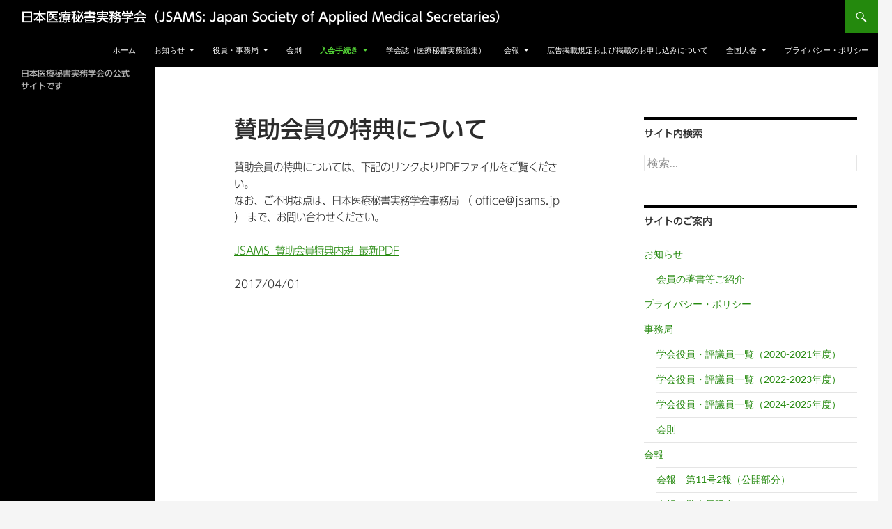

--- FILE ---
content_type: text/html; charset=UTF-8
request_url: https://jsams.jp/wp/procedures/%E4%BC%9A%E5%93%A1%E7%89%B9%E5%85%B8/%E8%B3%9B%E5%8A%A9%E4%BC%9A%E5%93%A1%E3%81%AE%E7%89%B9%E5%85%B8%E3%81%AB%E3%81%A4%E3%81%84%E3%81%A6
body_size: 53753
content:
<!DOCTYPE html>
<html lang="ja">
<head>
	<meta charset="UTF-8">
	<meta name="viewport" content="width=device-width, initial-scale=1.0">
	<title>賛助会員の特典について | 日本医療秘書実務学会（JSAMS: Japan Society of Applied Medical Secretaries）</title>
	<link rel="profile" href="https://gmpg.org/xfn/11">
	<link rel="pingback" href="https://jsams.jp/wp/xmlrpc.php">
	<meta name='robots' content='max-image-preview:large' />
<!-- Google tag (gtag.js) consent mode dataLayer added by Site Kit -->
<script id="google_gtagjs-js-consent-mode-data-layer">
window.dataLayer = window.dataLayer || [];function gtag(){dataLayer.push(arguments);}
gtag('consent', 'default', {"ad_personalization":"denied","ad_storage":"denied","ad_user_data":"denied","analytics_storage":"denied","functionality_storage":"denied","security_storage":"denied","personalization_storage":"denied","region":["AT","BE","BG","CH","CY","CZ","DE","DK","EE","ES","FI","FR","GB","GR","HR","HU","IE","IS","IT","LI","LT","LU","LV","MT","NL","NO","PL","PT","RO","SE","SI","SK"],"wait_for_update":500});
window._googlesitekitConsentCategoryMap = {"statistics":["analytics_storage"],"marketing":["ad_storage","ad_user_data","ad_personalization"],"functional":["functionality_storage","security_storage"],"preferences":["personalization_storage"]};
window._googlesitekitConsents = {"ad_personalization":"denied","ad_storage":"denied","ad_user_data":"denied","analytics_storage":"denied","functionality_storage":"denied","security_storage":"denied","personalization_storage":"denied","region":["AT","BE","BG","CH","CY","CZ","DE","DK","EE","ES","FI","FR","GB","GR","HR","HU","IE","IS","IT","LI","LT","LU","LV","MT","NL","NO","PL","PT","RO","SE","SI","SK"],"wait_for_update":500};
</script>
<!-- Google タグ (gtag.js) の終了同意モード dataLayer が Site Kit によって追加されました -->
<link rel='dns-prefetch' href='//webfonts.sakura.ne.jp' />
<link rel='dns-prefetch' href='//www.googletagmanager.com' />
<link rel="alternate" type="application/rss+xml" title="日本医療秘書実務学会（JSAMS: Japan Society of Applied Medical Secretaries） &raquo; フィード" href="https://jsams.jp/wp/feed" />
<link rel="alternate" type="application/rss+xml" title="日本医療秘書実務学会（JSAMS: Japan Society of Applied Medical Secretaries） &raquo; コメントフィード" href="https://jsams.jp/wp/comments/feed" />
<link rel="alternate" title="oEmbed (JSON)" type="application/json+oembed" href="https://jsams.jp/wp/wp-json/oembed/1.0/embed?url=https%3A%2F%2Fjsams.jp%2Fwp%2Fprocedures%2F%25e4%25bc%259a%25e5%2593%25a1%25e7%2589%25b9%25e5%2585%25b8%2F%25e8%25b3%259b%25e5%258a%25a9%25e4%25bc%259a%25e5%2593%25a1%25e3%2581%25ae%25e7%2589%25b9%25e5%2585%25b8%25e3%2581%25ab%25e3%2581%25a4%25e3%2581%2584%25e3%2581%25a6" />
<link rel="alternate" title="oEmbed (XML)" type="text/xml+oembed" href="https://jsams.jp/wp/wp-json/oembed/1.0/embed?url=https%3A%2F%2Fjsams.jp%2Fwp%2Fprocedures%2F%25e4%25bc%259a%25e5%2593%25a1%25e7%2589%25b9%25e5%2585%25b8%2F%25e8%25b3%259b%25e5%258a%25a9%25e4%25bc%259a%25e5%2593%25a1%25e3%2581%25ae%25e7%2589%25b9%25e5%2585%25b8%25e3%2581%25ab%25e3%2581%25a4%25e3%2581%2584%25e3%2581%25a6&#038;format=xml" />
<style id='wp-img-auto-sizes-contain-inline-css'>
img:is([sizes=auto i],[sizes^="auto," i]){contain-intrinsic-size:3000px 1500px}
/*# sourceURL=wp-img-auto-sizes-contain-inline-css */
</style>
<style id='wp-emoji-styles-inline-css'>

	img.wp-smiley, img.emoji {
		display: inline !important;
		border: none !important;
		box-shadow: none !important;
		height: 1em !important;
		width: 1em !important;
		margin: 0 0.07em !important;
		vertical-align: -0.1em !important;
		background: none !important;
		padding: 0 !important;
	}
/*# sourceURL=wp-emoji-styles-inline-css */
</style>
<style id='wp-block-library-inline-css'>
:root{--wp-block-synced-color:#7a00df;--wp-block-synced-color--rgb:122,0,223;--wp-bound-block-color:var(--wp-block-synced-color);--wp-editor-canvas-background:#ddd;--wp-admin-theme-color:#007cba;--wp-admin-theme-color--rgb:0,124,186;--wp-admin-theme-color-darker-10:#006ba1;--wp-admin-theme-color-darker-10--rgb:0,107,160.5;--wp-admin-theme-color-darker-20:#005a87;--wp-admin-theme-color-darker-20--rgb:0,90,135;--wp-admin-border-width-focus:2px}@media (min-resolution:192dpi){:root{--wp-admin-border-width-focus:1.5px}}.wp-element-button{cursor:pointer}:root .has-very-light-gray-background-color{background-color:#eee}:root .has-very-dark-gray-background-color{background-color:#313131}:root .has-very-light-gray-color{color:#eee}:root .has-very-dark-gray-color{color:#313131}:root .has-vivid-green-cyan-to-vivid-cyan-blue-gradient-background{background:linear-gradient(135deg,#00d084,#0693e3)}:root .has-purple-crush-gradient-background{background:linear-gradient(135deg,#34e2e4,#4721fb 50%,#ab1dfe)}:root .has-hazy-dawn-gradient-background{background:linear-gradient(135deg,#faaca8,#dad0ec)}:root .has-subdued-olive-gradient-background{background:linear-gradient(135deg,#fafae1,#67a671)}:root .has-atomic-cream-gradient-background{background:linear-gradient(135deg,#fdd79a,#004a59)}:root .has-nightshade-gradient-background{background:linear-gradient(135deg,#330968,#31cdcf)}:root .has-midnight-gradient-background{background:linear-gradient(135deg,#020381,#2874fc)}:root{--wp--preset--font-size--normal:16px;--wp--preset--font-size--huge:42px}.has-regular-font-size{font-size:1em}.has-larger-font-size{font-size:2.625em}.has-normal-font-size{font-size:var(--wp--preset--font-size--normal)}.has-huge-font-size{font-size:var(--wp--preset--font-size--huge)}.has-text-align-center{text-align:center}.has-text-align-left{text-align:left}.has-text-align-right{text-align:right}.has-fit-text{white-space:nowrap!important}#end-resizable-editor-section{display:none}.aligncenter{clear:both}.items-justified-left{justify-content:flex-start}.items-justified-center{justify-content:center}.items-justified-right{justify-content:flex-end}.items-justified-space-between{justify-content:space-between}.screen-reader-text{border:0;clip-path:inset(50%);height:1px;margin:-1px;overflow:hidden;padding:0;position:absolute;width:1px;word-wrap:normal!important}.screen-reader-text:focus{background-color:#ddd;clip-path:none;color:#444;display:block;font-size:1em;height:auto;left:5px;line-height:normal;padding:15px 23px 14px;text-decoration:none;top:5px;width:auto;z-index:100000}html :where(.has-border-color){border-style:solid}html :where([style*=border-top-color]){border-top-style:solid}html :where([style*=border-right-color]){border-right-style:solid}html :where([style*=border-bottom-color]){border-bottom-style:solid}html :where([style*=border-left-color]){border-left-style:solid}html :where([style*=border-width]){border-style:solid}html :where([style*=border-top-width]){border-top-style:solid}html :where([style*=border-right-width]){border-right-style:solid}html :where([style*=border-bottom-width]){border-bottom-style:solid}html :where([style*=border-left-width]){border-left-style:solid}html :where(img[class*=wp-image-]){height:auto;max-width:100%}:where(figure){margin:0 0 1em}html :where(.is-position-sticky){--wp-admin--admin-bar--position-offset:var(--wp-admin--admin-bar--height,0px)}@media screen and (max-width:600px){html :where(.is-position-sticky){--wp-admin--admin-bar--position-offset:0px}}

/*# sourceURL=wp-block-library-inline-css */
</style><style id='wp-block-paragraph-inline-css'>
.is-small-text{font-size:.875em}.is-regular-text{font-size:1em}.is-large-text{font-size:2.25em}.is-larger-text{font-size:3em}.has-drop-cap:not(:focus):first-letter{float:left;font-size:8.4em;font-style:normal;font-weight:100;line-height:.68;margin:.05em .1em 0 0;text-transform:uppercase}body.rtl .has-drop-cap:not(:focus):first-letter{float:none;margin-left:.1em}p.has-drop-cap.has-background{overflow:hidden}:root :where(p.has-background){padding:1.25em 2.375em}:where(p.has-text-color:not(.has-link-color)) a{color:inherit}p.has-text-align-left[style*="writing-mode:vertical-lr"],p.has-text-align-right[style*="writing-mode:vertical-rl"]{rotate:180deg}
/*# sourceURL=https://jsams.jp/wp/wp-includes/blocks/paragraph/style.min.css */
</style>
<style id='global-styles-inline-css'>
:root{--wp--preset--aspect-ratio--square: 1;--wp--preset--aspect-ratio--4-3: 4/3;--wp--preset--aspect-ratio--3-4: 3/4;--wp--preset--aspect-ratio--3-2: 3/2;--wp--preset--aspect-ratio--2-3: 2/3;--wp--preset--aspect-ratio--16-9: 16/9;--wp--preset--aspect-ratio--9-16: 9/16;--wp--preset--color--black: #000;--wp--preset--color--cyan-bluish-gray: #abb8c3;--wp--preset--color--white: #fff;--wp--preset--color--pale-pink: #f78da7;--wp--preset--color--vivid-red: #cf2e2e;--wp--preset--color--luminous-vivid-orange: #ff6900;--wp--preset--color--luminous-vivid-amber: #fcb900;--wp--preset--color--light-green-cyan: #7bdcb5;--wp--preset--color--vivid-green-cyan: #00d084;--wp--preset--color--pale-cyan-blue: #8ed1fc;--wp--preset--color--vivid-cyan-blue: #0693e3;--wp--preset--color--vivid-purple: #9b51e0;--wp--preset--color--green: #24890d;--wp--preset--color--dark-gray: #2b2b2b;--wp--preset--color--medium-gray: #767676;--wp--preset--color--light-gray: #f5f5f5;--wp--preset--gradient--vivid-cyan-blue-to-vivid-purple: linear-gradient(135deg,rgb(6,147,227) 0%,rgb(155,81,224) 100%);--wp--preset--gradient--light-green-cyan-to-vivid-green-cyan: linear-gradient(135deg,rgb(122,220,180) 0%,rgb(0,208,130) 100%);--wp--preset--gradient--luminous-vivid-amber-to-luminous-vivid-orange: linear-gradient(135deg,rgb(252,185,0) 0%,rgb(255,105,0) 100%);--wp--preset--gradient--luminous-vivid-orange-to-vivid-red: linear-gradient(135deg,rgb(255,105,0) 0%,rgb(207,46,46) 100%);--wp--preset--gradient--very-light-gray-to-cyan-bluish-gray: linear-gradient(135deg,rgb(238,238,238) 0%,rgb(169,184,195) 100%);--wp--preset--gradient--cool-to-warm-spectrum: linear-gradient(135deg,rgb(74,234,220) 0%,rgb(151,120,209) 20%,rgb(207,42,186) 40%,rgb(238,44,130) 60%,rgb(251,105,98) 80%,rgb(254,248,76) 100%);--wp--preset--gradient--blush-light-purple: linear-gradient(135deg,rgb(255,206,236) 0%,rgb(152,150,240) 100%);--wp--preset--gradient--blush-bordeaux: linear-gradient(135deg,rgb(254,205,165) 0%,rgb(254,45,45) 50%,rgb(107,0,62) 100%);--wp--preset--gradient--luminous-dusk: linear-gradient(135deg,rgb(255,203,112) 0%,rgb(199,81,192) 50%,rgb(65,88,208) 100%);--wp--preset--gradient--pale-ocean: linear-gradient(135deg,rgb(255,245,203) 0%,rgb(182,227,212) 50%,rgb(51,167,181) 100%);--wp--preset--gradient--electric-grass: linear-gradient(135deg,rgb(202,248,128) 0%,rgb(113,206,126) 100%);--wp--preset--gradient--midnight: linear-gradient(135deg,rgb(2,3,129) 0%,rgb(40,116,252) 100%);--wp--preset--font-size--small: 13px;--wp--preset--font-size--medium: 20px;--wp--preset--font-size--large: 36px;--wp--preset--font-size--x-large: 42px;--wp--preset--spacing--20: 0.44rem;--wp--preset--spacing--30: 0.67rem;--wp--preset--spacing--40: 1rem;--wp--preset--spacing--50: 1.5rem;--wp--preset--spacing--60: 2.25rem;--wp--preset--spacing--70: 3.38rem;--wp--preset--spacing--80: 5.06rem;--wp--preset--shadow--natural: 6px 6px 9px rgba(0, 0, 0, 0.2);--wp--preset--shadow--deep: 12px 12px 50px rgba(0, 0, 0, 0.4);--wp--preset--shadow--sharp: 6px 6px 0px rgba(0, 0, 0, 0.2);--wp--preset--shadow--outlined: 6px 6px 0px -3px rgb(255, 255, 255), 6px 6px rgb(0, 0, 0);--wp--preset--shadow--crisp: 6px 6px 0px rgb(0, 0, 0);}:where(.is-layout-flex){gap: 0.5em;}:where(.is-layout-grid){gap: 0.5em;}body .is-layout-flex{display: flex;}.is-layout-flex{flex-wrap: wrap;align-items: center;}.is-layout-flex > :is(*, div){margin: 0;}body .is-layout-grid{display: grid;}.is-layout-grid > :is(*, div){margin: 0;}:where(.wp-block-columns.is-layout-flex){gap: 2em;}:where(.wp-block-columns.is-layout-grid){gap: 2em;}:where(.wp-block-post-template.is-layout-flex){gap: 1.25em;}:where(.wp-block-post-template.is-layout-grid){gap: 1.25em;}.has-black-color{color: var(--wp--preset--color--black) !important;}.has-cyan-bluish-gray-color{color: var(--wp--preset--color--cyan-bluish-gray) !important;}.has-white-color{color: var(--wp--preset--color--white) !important;}.has-pale-pink-color{color: var(--wp--preset--color--pale-pink) !important;}.has-vivid-red-color{color: var(--wp--preset--color--vivid-red) !important;}.has-luminous-vivid-orange-color{color: var(--wp--preset--color--luminous-vivid-orange) !important;}.has-luminous-vivid-amber-color{color: var(--wp--preset--color--luminous-vivid-amber) !important;}.has-light-green-cyan-color{color: var(--wp--preset--color--light-green-cyan) !important;}.has-vivid-green-cyan-color{color: var(--wp--preset--color--vivid-green-cyan) !important;}.has-pale-cyan-blue-color{color: var(--wp--preset--color--pale-cyan-blue) !important;}.has-vivid-cyan-blue-color{color: var(--wp--preset--color--vivid-cyan-blue) !important;}.has-vivid-purple-color{color: var(--wp--preset--color--vivid-purple) !important;}.has-black-background-color{background-color: var(--wp--preset--color--black) !important;}.has-cyan-bluish-gray-background-color{background-color: var(--wp--preset--color--cyan-bluish-gray) !important;}.has-white-background-color{background-color: var(--wp--preset--color--white) !important;}.has-pale-pink-background-color{background-color: var(--wp--preset--color--pale-pink) !important;}.has-vivid-red-background-color{background-color: var(--wp--preset--color--vivid-red) !important;}.has-luminous-vivid-orange-background-color{background-color: var(--wp--preset--color--luminous-vivid-orange) !important;}.has-luminous-vivid-amber-background-color{background-color: var(--wp--preset--color--luminous-vivid-amber) !important;}.has-light-green-cyan-background-color{background-color: var(--wp--preset--color--light-green-cyan) !important;}.has-vivid-green-cyan-background-color{background-color: var(--wp--preset--color--vivid-green-cyan) !important;}.has-pale-cyan-blue-background-color{background-color: var(--wp--preset--color--pale-cyan-blue) !important;}.has-vivid-cyan-blue-background-color{background-color: var(--wp--preset--color--vivid-cyan-blue) !important;}.has-vivid-purple-background-color{background-color: var(--wp--preset--color--vivid-purple) !important;}.has-black-border-color{border-color: var(--wp--preset--color--black) !important;}.has-cyan-bluish-gray-border-color{border-color: var(--wp--preset--color--cyan-bluish-gray) !important;}.has-white-border-color{border-color: var(--wp--preset--color--white) !important;}.has-pale-pink-border-color{border-color: var(--wp--preset--color--pale-pink) !important;}.has-vivid-red-border-color{border-color: var(--wp--preset--color--vivid-red) !important;}.has-luminous-vivid-orange-border-color{border-color: var(--wp--preset--color--luminous-vivid-orange) !important;}.has-luminous-vivid-amber-border-color{border-color: var(--wp--preset--color--luminous-vivid-amber) !important;}.has-light-green-cyan-border-color{border-color: var(--wp--preset--color--light-green-cyan) !important;}.has-vivid-green-cyan-border-color{border-color: var(--wp--preset--color--vivid-green-cyan) !important;}.has-pale-cyan-blue-border-color{border-color: var(--wp--preset--color--pale-cyan-blue) !important;}.has-vivid-cyan-blue-border-color{border-color: var(--wp--preset--color--vivid-cyan-blue) !important;}.has-vivid-purple-border-color{border-color: var(--wp--preset--color--vivid-purple) !important;}.has-vivid-cyan-blue-to-vivid-purple-gradient-background{background: var(--wp--preset--gradient--vivid-cyan-blue-to-vivid-purple) !important;}.has-light-green-cyan-to-vivid-green-cyan-gradient-background{background: var(--wp--preset--gradient--light-green-cyan-to-vivid-green-cyan) !important;}.has-luminous-vivid-amber-to-luminous-vivid-orange-gradient-background{background: var(--wp--preset--gradient--luminous-vivid-amber-to-luminous-vivid-orange) !important;}.has-luminous-vivid-orange-to-vivid-red-gradient-background{background: var(--wp--preset--gradient--luminous-vivid-orange-to-vivid-red) !important;}.has-very-light-gray-to-cyan-bluish-gray-gradient-background{background: var(--wp--preset--gradient--very-light-gray-to-cyan-bluish-gray) !important;}.has-cool-to-warm-spectrum-gradient-background{background: var(--wp--preset--gradient--cool-to-warm-spectrum) !important;}.has-blush-light-purple-gradient-background{background: var(--wp--preset--gradient--blush-light-purple) !important;}.has-blush-bordeaux-gradient-background{background: var(--wp--preset--gradient--blush-bordeaux) !important;}.has-luminous-dusk-gradient-background{background: var(--wp--preset--gradient--luminous-dusk) !important;}.has-pale-ocean-gradient-background{background: var(--wp--preset--gradient--pale-ocean) !important;}.has-electric-grass-gradient-background{background: var(--wp--preset--gradient--electric-grass) !important;}.has-midnight-gradient-background{background: var(--wp--preset--gradient--midnight) !important;}.has-small-font-size{font-size: var(--wp--preset--font-size--small) !important;}.has-medium-font-size{font-size: var(--wp--preset--font-size--medium) !important;}.has-large-font-size{font-size: var(--wp--preset--font-size--large) !important;}.has-x-large-font-size{font-size: var(--wp--preset--font-size--x-large) !important;}
/*# sourceURL=global-styles-inline-css */
</style>

<style id='classic-theme-styles-inline-css'>
/*! This file is auto-generated */
.wp-block-button__link{color:#fff;background-color:#32373c;border-radius:9999px;box-shadow:none;text-decoration:none;padding:calc(.667em + 2px) calc(1.333em + 2px);font-size:1.125em}.wp-block-file__button{background:#32373c;color:#fff;text-decoration:none}
/*# sourceURL=/wp-includes/css/classic-themes.min.css */
</style>
<link rel='stylesheet' id='twentyfourteen-lato-css' href='https://jsams.jp/wp/wp-content/themes/twentyfourteen/fonts/font-lato.css?ver=20230328' media='all' />
<link rel='stylesheet' id='genericons-css' href='https://jsams.jp/wp/wp-content/themes/twentyfourteen/genericons/genericons.css?ver=20251101' media='all' />
<link rel='stylesheet' id='twentyfourteen-style-css' href='https://jsams.jp/wp/wp-content/themes/twentyfourteen/style.css?ver=20251202' media='all' />
<link rel='stylesheet' id='twentyfourteen-block-style-css' href='https://jsams.jp/wp/wp-content/themes/twentyfourteen/css/blocks.css?ver=20250715' media='all' />
<script src="https://jsams.jp/wp/wp-includes/js/jquery/jquery.min.js?ver=3.7.1" id="jquery-core-js"></script>
<script src="https://jsams.jp/wp/wp-includes/js/jquery/jquery-migrate.min.js?ver=3.4.1" id="jquery-migrate-js"></script>
<script src="//webfonts.sakura.ne.jp/js/sakurav3.js?fadein=0&amp;ver=3.1.4" id="typesquare_std-js"></script>
<script src="https://jsams.jp/wp/wp-content/themes/twentyfourteen/js/functions.js?ver=20250729" id="twentyfourteen-script-js" defer data-wp-strategy="defer"></script>

<!-- Site Kit によって追加された Google タグ（gtag.js）スニペット -->
<!-- Google アナリティクス スニペット (Site Kit が追加) -->
<!-- Site Kit によって追加された Google 広告のスニペット -->
<script src="https://www.googletagmanager.com/gtag/js?id=GT-T9KFP9FP" id="google_gtagjs-js" async></script>
<script id="google_gtagjs-js-after">
window.dataLayer = window.dataLayer || [];function gtag(){dataLayer.push(arguments);}
gtag("set","linker",{"domains":["jsams.jp"]});
gtag("js", new Date());
gtag("set", "developer_id.dZTNiMT", true);
gtag("config", "GT-T9KFP9FP");
gtag("config", "AW-981934825");
 window._googlesitekit = window._googlesitekit || {}; window._googlesitekit.throttledEvents = []; window._googlesitekit.gtagEvent = (name, data) => { var key = JSON.stringify( { name, data } ); if ( !! window._googlesitekit.throttledEvents[ key ] ) { return; } window._googlesitekit.throttledEvents[ key ] = true; setTimeout( () => { delete window._googlesitekit.throttledEvents[ key ]; }, 5 ); gtag( "event", name, { ...data, event_source: "site-kit" } ); }; 
//# sourceURL=google_gtagjs-js-after
</script>
<link rel="https://api.w.org/" href="https://jsams.jp/wp/wp-json/" /><link rel="alternate" title="JSON" type="application/json" href="https://jsams.jp/wp/wp-json/wp/v2/pages/1401" /><link rel="EditURI" type="application/rsd+xml" title="RSD" href="https://jsams.jp/wp/xmlrpc.php?rsd" />
<meta name="generator" content="WordPress 6.9" />
<link rel="canonical" href="https://jsams.jp/wp/procedures/%e4%bc%9a%e5%93%a1%e7%89%b9%e5%85%b8/%e8%b3%9b%e5%8a%a9%e4%bc%9a%e5%93%a1%e3%81%ae%e7%89%b9%e5%85%b8%e3%81%ab%e3%81%a4%e3%81%84%e3%81%a6" />
<link rel='shortlink' href='https://jsams.jp/wp/?p=1401' />
<meta name="generator" content="Site Kit by Google 1.170.0" /><style type='text/css'>
h1,h2,h3,h1:lang(ja),h2:lang(ja),h3:lang(ja),.entry-title:lang(ja){ font-family: "UD新ゴ M";}h4,h5,h6,h4:lang(ja),h5:lang(ja),h6:lang(ja),div.entry-meta span:lang(ja),footer.entry-footer span:lang(ja){ font-family: "新丸ゴ R";}.hentry,.entry-content p,.post-inner.entry-content p,#comments div:lang(ja){ font-family: "UD新ゴ コンデンス90 L";}strong,b,#comments .comment-author .fn:lang(ja){ font-family: "UD新ゴ コンデンス90 M";}</style>
<meta name="google-site-verification" content="PribpLP4TXCq3BpGEkz9WZEAvJP3UGvgT9dKbzJdjas"></head>

<body class="wp-singular page-template-default page page-id-1401 page-child parent-pageid-817 wp-embed-responsive wp-theme-twentyfourteen masthead-fixed footer-widgets singular">
<a class="screen-reader-text skip-link" href="#content">
	コンテンツへスキップ</a>
<div id="page" class="hfeed site">
		
	<header id="masthead" class="site-header">
		<div class="header-main">
							<h1 class="site-title"><a href="https://jsams.jp/wp/" rel="home" >日本医療秘書実務学会（JSAMS: Japan Society of Applied Medical Secretaries）</a></h1>
			
			<div class="search-toggle">
				<a href="#search-container" class="screen-reader-text" aria-expanded="false" aria-controls="search-container">
					検索				</a>
			</div>

			<nav id="primary-navigation" class="site-navigation primary-navigation">
				<button class="menu-toggle">メインメニュー</button>
				<div class="menu-%e3%81%8a%e7%9f%a5%e3%82%89%e3%81%9b-container"><ul id="primary-menu" class="nav-menu"><li id="menu-item-1929" class="menu-item menu-item-type-custom menu-item-object-custom menu-item-home menu-item-1929"><a href="https://jsams.jp/wp">ホーム</a></li>
<li id="menu-item-70" class="menu-item menu-item-type-post_type menu-item-object-page menu-item-has-children menu-item-70"><a href="https://jsams.jp/wp/%e3%81%8a%e7%9f%a5%e3%82%89%e3%81%9b">お知らせ</a>
<ul class="sub-menu">
	<li id="menu-item-1732" class="menu-item menu-item-type-post_type menu-item-object-page menu-item-1732"><a href="https://jsams.jp/wp/%e3%81%8a%e7%9f%a5%e3%82%89%e3%81%9b/books">会員の著書等ご紹介</a></li>
</ul>
</li>
<li id="menu-item-1935" class="menu-item menu-item-type-post_type menu-item-object-page menu-item-has-children menu-item-1935"><a href="https://jsams.jp/wp/office">役員・事務局</a>
<ul class="sub-menu">
	<li id="menu-item-3556" class="menu-item menu-item-type-post_type menu-item-object-page menu-item-3556"><a href="https://jsams.jp/wp/office/%e5%ad%a6%e4%bc%9a%e5%bd%b9%e5%93%a1%e3%83%bb%e8%a9%95%e8%ad%b0%e5%93%a1%e4%b8%80%e8%a6%a7%ef%bc%882024-2025%e5%b9%b4%e5%ba%a6%ef%bc%89">学会役員・評議員一覧（2024-2025年度）</a></li>
</ul>
</li>
<li id="menu-item-1937" class="menu-item menu-item-type-post_type menu-item-object-page menu-item-1937"><a href="https://jsams.jp/wp/office/byelaw">会則</a></li>
<li id="menu-item-1940" class="menu-item menu-item-type-post_type menu-item-object-page current-menu-ancestor current-menu-parent current_page_parent current_page_ancestor menu-item-has-children menu-item-1940"><a href="https://jsams.jp/wp/procedures/admission">入会手続き</a>
<ul class="sub-menu">
	<li id="menu-item-1939" class="menu-item menu-item-type-post_type menu-item-object-page current-page-ancestor current-page-parent menu-item-1939"><a href="https://jsams.jp/wp/procedures/%e4%bc%9a%e5%93%a1%e7%89%b9%e5%85%b8">会員特典</a></li>
	<li id="menu-item-1934" class="menu-item menu-item-type-post_type menu-item-object-page current-menu-item page_item page-item-1401 current_page_item menu-item-1934"><a href="https://jsams.jp/wp/procedures/%e4%bc%9a%e5%93%a1%e7%89%b9%e5%85%b8/%e8%b3%9b%e5%8a%a9%e4%bc%9a%e5%93%a1%e3%81%ae%e7%89%b9%e5%85%b8%e3%81%ab%e3%81%a4%e3%81%84%e3%81%a6" aria-current="page">賛助会員の特典について</a></li>
	<li id="menu-item-1938" class="menu-item menu-item-type-post_type menu-item-object-page current-page-ancestor menu-item-1938"><a href="https://jsams.jp/wp/procedures">入会・変更・退会について</a></li>
	<li id="menu-item-2088" class="menu-item menu-item-type-post_type menu-item-object-page menu-item-2088"><a href="https://jsams.jp/wp/procedures/eform">学会入会申し込みフォーム</a></li>
	<li id="menu-item-1941" class="menu-item menu-item-type-post_type menu-item-object-page menu-item-1941"><a href="https://jsams.jp/wp/procedures/%e9%96%a2%e9%80%a3%e6%9b%b8%e9%a1%9e">関連書類（入会・変更・退会）</a></li>
</ul>
</li>
<li id="menu-item-3019" class="menu-item menu-item-type-post_type menu-item-object-page menu-item-3019"><a href="https://jsams.jp/wp/bulletin">学会誌（医療秘書実務論集）</a></li>
<li id="menu-item-2909" class="menu-item menu-item-type-post_type menu-item-object-page menu-item-has-children menu-item-2909"><a href="https://jsams.jp/wp/newsletter">会報</a>
<ul class="sub-menu">
	<li id="menu-item-2915" class="menu-item menu-item-type-post_type menu-item-object-page menu-item-2915"><a href="https://jsams.jp/wp/newsletter/menbersonly">会報（学会員限定）</a></li>
</ul>
</li>
<li id="menu-item-1933" class="menu-item menu-item-type-post_type menu-item-object-page menu-item-1933"><a href="https://jsams.jp/wp/%e5%ba%83%e5%91%8a%e6%8e%b2%e8%bc%89%e8%a6%8f%e5%ae%9a%e3%81%ab%e3%81%a4%e3%81%84%e3%81%a6">広告掲載規定および掲載のお申し込みについて</a></li>
<li id="menu-item-1930" class="menu-item menu-item-type-taxonomy menu-item-object-category menu-item-has-children menu-item-1930"><a href="https://jsams.jp/wp/archives/category/%e5%85%a8%e5%9b%bd%e5%a4%a7%e4%bc%9a">全国大会</a>
<ul class="sub-menu">
	<li id="menu-item-3601" class="menu-item menu-item-type-post_type menu-item-object-page menu-item-3601"><a href="https://jsams.jp/wp/conference/jsams2025">第16回全国大会（2025）</a></li>
	<li id="menu-item-3424" class="menu-item menu-item-type-post_type menu-item-object-page menu-item-3424"><a href="https://jsams.jp/wp/conference/jsams2024">第15回全国大会 (2024)</a></li>
</ul>
</li>
<li id="menu-item-2966" class="menu-item menu-item-type-post_type menu-item-object-page menu-item-2966"><a href="https://jsams.jp/wp/privacy">プライバシー・ポリシー</a></li>
</ul></div>			</nav>
		</div>

		<div id="search-container" class="search-box-wrapper hide">
			<div class="search-box">
				<form role="search" method="get" class="search-form" action="https://jsams.jp/wp/">
				<label>
					<span class="screen-reader-text">検索:</span>
					<input type="search" class="search-field" placeholder="検索&hellip;" value="" name="s" />
				</label>
				<input type="submit" class="search-submit" value="検索" />
			</form>			</div>
		</div>
	</header><!-- #masthead -->

	<div id="main" class="site-main">

<div id="main-content" class="main-content">

	<div id="primary" class="content-area">
		<div id="content" class="site-content" role="main">

			
<article id="post-1401" class="post-1401 page type-page status-publish hentry">
	<header class="entry-header"><h1 class="entry-title">賛助会員の特典について</h1></header><!-- .entry-header -->
	<div class="entry-content">
		<p>賛助会員の特典については、下記のリンクよりPDFファイルをご覧ください。<br />
なお、ご不明な点は、日本医療秘書実務学会事務局 （ office@jsams.jp ） まで、お問い合わせください。</p>
<p><a href="https://jsams.jp/wp/wp-content/uploads/2017/04/a9c8ce1a5407d5d8900446bf7830d68f.pdf">JSAMS_賛助会員特典内規_最新PDF</a></p>
<p>2017/04/01</p>
	</div><!-- .entry-content -->
</article><!-- #post-1401 -->

		</div><!-- #content -->
	</div><!-- #primary -->
	<div id="content-sidebar" class="content-sidebar widget-area" role="complementary">
	<aside id="search-6" class="widget widget_search"><h1 class="widget-title">サイト内検索</h1><form role="search" method="get" class="search-form" action="https://jsams.jp/wp/">
				<label>
					<span class="screen-reader-text">検索:</span>
					<input type="search" class="search-field" placeholder="検索&hellip;" value="" name="s" />
				</label>
				<input type="submit" class="search-submit" value="検索" />
			</form></aside><aside id="pages-4" class="widget widget_pages"><h1 class="widget-title">サイトのご案内</h1><nav aria-label="サイトのご案内">
			<ul>
				<li class="page_item page-item-23 page_item_has_children"><a href="https://jsams.jp/wp/%e3%81%8a%e7%9f%a5%e3%82%89%e3%81%9b">お知らせ</a>
<ul class='children'>
	<li class="page_item page-item-1716"><a href="https://jsams.jp/wp/%e3%81%8a%e7%9f%a5%e3%82%89%e3%81%9b/books">会員の著書等ご紹介</a></li>
</ul>
</li>
<li class="page_item page-item-2964"><a href="https://jsams.jp/wp/privacy">プライバシー・ポリシー</a></li>
<li class="page_item page-item-14 page_item_has_children"><a href="https://jsams.jp/wp/office">事務局</a>
<ul class='children'>
	<li class="page_item page-item-3196"><a href="https://jsams.jp/wp/office/%e5%ad%a6%e4%bc%9a%e5%bd%b9%e5%93%a1%e3%83%bb%e8%a9%95%e8%ad%b0%e5%93%a1%e4%b8%80%e8%a6%a7%ef%bc%882020-2021%e5%b9%b4%e5%ba%a6%ef%bc%89">学会役員・評議員一覧（2020-2021年度）</a></li>
	<li class="page_item page-item-3198"><a href="https://jsams.jp/wp/office/%e5%ad%a6%e4%bc%9a%e5%bd%b9%e5%93%a1%e3%83%bb%e8%a9%95%e8%ad%b0%e5%93%a1%e4%b8%80%e8%a6%a7%ef%bc%882022-2023%e5%b9%b4%e5%ba%a6%ef%bc%89">学会役員・評議員一覧（2022-2023年度）</a></li>
	<li class="page_item page-item-3498"><a href="https://jsams.jp/wp/office/%e5%ad%a6%e4%bc%9a%e5%bd%b9%e5%93%a1%e3%83%bb%e8%a9%95%e8%ad%b0%e5%93%a1%e4%b8%80%e8%a6%a7%ef%bc%882024-2025%e5%b9%b4%e5%ba%a6%ef%bc%89">学会役員・評議員一覧（2024-2025年度）</a></li>
	<li class="page_item page-item-972"><a href="https://jsams.jp/wp/office/byelaw">会則</a></li>
</ul>
</li>
<li class="page_item page-item-2907 page_item_has_children"><a href="https://jsams.jp/wp/newsletter">会報</a>
<ul class='children'>
	<li class="page_item page-item-2910"><a href="https://jsams.jp/wp/newsletter/%e4%bc%9a%e5%a0%b1%e3%80%80%e7%ac%ac11%e5%8f%b72%e5%a0%b1%ef%bc%88%e5%85%ac%e9%96%8b%e9%83%a8%e5%88%86%ef%bc%89">会報　第11号2報（公開部分）</a></li>
	<li class="page_item page-item-2913"><a href="https://jsams.jp/wp/newsletter/menbersonly">会報（学会員限定）</a></li>
</ul>
</li>
<li class="page_item page-item-9 page_item_has_children current_page_ancestor"><a href="https://jsams.jp/wp/procedures">入会・変更・退会について</a>
<ul class='children'>
	<li class="page_item page-item-817 page_item_has_children current_page_ancestor current_page_parent"><a href="https://jsams.jp/wp/procedures/%e4%bc%9a%e5%93%a1%e7%89%b9%e5%85%b8">会員特典</a>
	<ul class='children'>
		<li class="page_item page-item-1401 current_page_item"><a href="https://jsams.jp/wp/procedures/%e4%bc%9a%e5%93%a1%e7%89%b9%e5%85%b8/%e8%b3%9b%e5%8a%a9%e4%bc%9a%e5%93%a1%e3%81%ae%e7%89%b9%e5%85%b8%e3%81%ab%e3%81%a4%e3%81%84%e3%81%a6" aria-current="page">賛助会員の特典について</a></li>
	</ul>
</li>
	<li class="page_item page-item-55"><a href="https://jsams.jp/wp/procedures/admission">入会手続き</a></li>
	<li class="page_item page-item-2083"><a href="https://jsams.jp/wp/procedures/eform">学会入会申し込みフォーム</a></li>
	<li class="page_item page-item-627"><a href="https://jsams.jp/wp/procedures/%e9%96%a2%e9%80%a3%e6%9b%b8%e9%a1%9e">関連書類（入会・変更・退会）</a></li>
</ul>
</li>
<li class="page_item page-item-34 page_item_has_children"><a href="https://jsams.jp/wp/conference">全国大会</a>
<ul class='children'>
	<li class="page_item page-item-2980"><a href="https://jsams.jp/wp/conference/%e7%ac%ac12%e5%9b%9e%e5%85%a8%e5%9b%bd%e5%a4%a7%e4%bc%9a%e3%81%ae%e3%81%8a%e7%9f%a5%e3%82%89%e3%81%9b">第12回全国大会のお知らせ（2021）</a></li>
	<li class="page_item page-item-3154"><a href="https://jsams.jp/wp/conference/2022_13th">第13回全国大会のお知らせ（2022）</a></li>
	<li class="page_item page-item-3221 page_item_has_children"><a href="https://jsams.jp/wp/conference/jsams2023">第14回全国大会（2023）のお知らせ　（2023/07/25更新）</a>
	<ul class='children'>
		<li class="page_item page-item-3271"><a href="https://jsams.jp/wp/conference/jsams2023/%e7%ac%ac14%e5%9b%9e%e3%80%80%e5%a4%a7%e4%bc%9a%e9%81%8b%e5%96%b6%e5%a7%94%e5%93%a1%e9%95%b7%e6%8c%a8%e6%8b%b6">第14回　大会運営委員長挨拶</a></li>
	</ul>
</li>
	<li class="page_item page-item-3405 page_item_has_children"><a href="https://jsams.jp/wp/conference/jsams2024">第15回全国大会 (2024)</a>
	<ul class='children'>
		<li class="page_item page-item-3421"><a href="https://jsams.jp/wp/conference/jsams2024/%e5%a4%a7%e4%bc%9a%e9%81%8b%e5%96%b6%e5%a7%94%e5%93%a1%e9%95%b7%e6%8c%a8%e6%8b%b6%ef%bc%882024%ef%bc%89">大会運営委員長挨拶（2024）</a></li>
		<li class="page_item page-item-3454"><a href="https://jsams.jp/wp/conference/jsams2024/keynote_speaker">基調講演 講師ご紹介（浜田　淳先生）</a></li>
		<li class="page_item page-item-3467"><a href="https://jsams.jp/wp/conference/jsams2024/speker2">講師 ご紹介（勝連城二先生）</a></li>
		<li class="page_item page-item-3518"><a href="https://jsams.jp/wp/conference/jsams2024/%e8%ac%9b%e5%b8%ab-%e3%81%94%e7%b4%b9%e4%bb%8b%ef%bc%88%e5%b0%8f%e6%9e%97%e5%88%a9%e5%bd%a6%e5%85%88%e7%94%9f%ef%bc%89">講師 ご紹介（小林利彦先生）</a></li>
		<li class="page_item page-item-3524"><a href="https://jsams.jp/wp/conference/jsams2024/%e3%80%94%e7%99%ba%e8%a1%a8%e3%81%ab%e3%81%a4%e3%81%84%e3%81%a6%e3%80%95%e3%80%80%e6%bc%94%e9%a1%8c%e5%8f%97%e4%bb%98%e6%9c%9f%e9%96%93-%e3%80%80%ef%bd%9e9-17%ef%bc%88%e5%8f%97%e4%bb%98%e7%b5%82">〔発表について〕　演題受付期間 　～9/17（受付終了）</a></li>
	</ul>
</li>
	<li class="page_item page-item-3584 page_item_has_children"><a href="https://jsams.jp/wp/conference/jsams2025">第16回全国大会（2025）</a>
	<ul class='children'>
		<li class="page_item page-item-3646"><a href="https://jsams.jp/wp/conference/jsams2025/2025schedule">スケジュール　第16回全国大会（2025）</a></li>
		<li class="page_item page-item-3629"><a href="https://jsams.jp/wp/conference/jsams2025/%e6%b3%95%e4%ba%ba%e4%bc%9a%e5%93%a1%ef%bc%88%e7%99%ba%e8%a1%a8%e8%80%85%e4%bb%a5%e5%a4%96%e3%81%ae%e6%96%b9%ef%bc%89%e3%81%ae%e5%8f%82%e5%8a%a0%e7%99%bb%e9%8c%b2%e3%81%ab%e3%81%a4%e3%81%84%e3%81%a6">法人会員（発表者以外の方）の参加登録について</a></li>
		<li class="page_item page-item-3616"><a href="https://jsams.jp/wp/conference/jsams2025/%e6%bc%94%e9%a1%8c%e7%99%bb%e9%8c%b2%e6%89%8b%e9%a0%86%ef%bc%882025%ef%bc%89">演題登録手順（2025）</a></li>
		<li class="page_item page-item-3641"><a href="https://jsams.jp/wp/conference/jsams2025/%e7%99%ba%e8%a1%a8%e5%8b%9f%e9%9b%86%e3%81%ab%e3%81%a4%e3%81%84%e3%81%a6">発表募集について</a></li>
	</ul>
</li>
	<li class="page_item page-item-37 page_item_has_children"><a href="https://jsams.jp/wp/conference/%e7%ac%ac1%e5%9b%9e%e5%85%a8%e5%9b%bd%e5%a4%a7%e4%bc%9a">第1回全国大会</a>
	<ul class='children'>
		<li class="page_item page-item-45"><a href="https://jsams.jp/wp/conference/%e7%ac%ac1%e5%9b%9e%e5%85%a8%e5%9b%bd%e5%a4%a7%e4%bc%9a/%e5%85%a8%e5%9b%bd%e5%a4%a7%e4%bc%9a%e7%ac%ac1%e6%97%a5%e7%9b%ae">第1回全国大会より、第1日目・第2日目</a></li>
	</ul>
</li>
	<li class="page_item page-item-119 page_item_has_children"><a href="https://jsams.jp/wp/conference/%e7%ac%ac2%e5%9b%9e%e5%85%a8%e5%9b%bd%e5%a4%a7%e4%bc%9a">第2回全国大会</a>
	<ul class='children'>
		<li class="page_item page-item-150"><a href="https://jsams.jp/wp/conference/%e7%ac%ac2%e5%9b%9e%e5%85%a8%e5%9b%bd%e5%a4%a7%e4%bc%9a/%e7%ac%ac2%e5%9b%9e%e5%85%a8%e5%9b%bd%e5%a4%a7%e4%bc%9a">第2回全国大会（速報）</a></li>
	</ul>
</li>
	<li class="page_item page-item-257 page_item_has_children"><a href="https://jsams.jp/wp/conference/3rd_2012">第3回　全国大会のお知らせ</a>
	<ul class='children'>
		<li class="page_item page-item-294"><a href="https://jsams.jp/wp/conference/3rd_2012/3rd_2012_outline">第3回　全国大会 発表概要</a></li>
	</ul>
</li>
	<li class="page_item page-item-474 page_item_has_children"><a href="https://jsams.jp/wp/conference/4th_2013">第4回　全国大会のお知らせ（2013-06-06更新）</a>
	<ul class='children'>
		<li class="page_item page-item-533"><a href="https://jsams.jp/wp/conference/4th_2013/summary_4th">日本医療秘書実務学会第4回全国大会　基調講演および研究発表概要一覧</a></li>
	</ul>
</li>
	<li class="page_item page-item-710 page_item_has_children"><a href="https://jsams.jp/wp/conference/5th_2014_2">第5回全国大会のお知らせ（2014/06/04更新）</a>
	<ul class='children'>
		<li class="page_item page-item-780"><a href="https://jsams.jp/wp/conference/5th_2014_2/2014_5th_report">第5回全国大会　報告</a></li>
	</ul>
</li>
	<li class="page_item page-item-835 page_item_has_children"><a href="https://jsams.jp/wp/conference/6th_2015_main">第6回全国大会のお知らせ（2015/3/4更新）</a>
	<ul class='children'>
		<li class="page_item page-item-945"><a href="https://jsams.jp/wp/conference/6th_2015_main/2015program">日本医療秘書実務学会　第６回全国大会 基調講演・研究発表</a></li>
		<li class="page_item page-item-998"><a href="https://jsams.jp/wp/conference/6th_2015_main/2015_6th_report">第6回全国大会報告（2015年8月）日本医療秘書実務学会</a></li>
	</ul>
</li>
	<li class="page_item page-item-1062 page_item_has_children"><a href="https://jsams.jp/wp/conference/7th_2016_main">第7回全国大会のお知らせ（2016/08/02　更新）</a>
	<ul class='children'>
		<li class="page_item page-item-1174"><a href="https://jsams.jp/wp/conference/7th_2016_main/%e5%9f%ba%e8%aa%bf%e8%ac%9b%e6%bc%94%e3%83%bb%e7%99%ba%e8%a1%a8%e6%a6%82%e8%a6%81%ef%bc%882016%e3%80%80%e6%97%a5%e6%9c%ac%e5%8c%bb%e7%99%82%e7%a7%98%e6%9b%b8%e5%ae%9f%e5%8b%99%e5%ad%a6%e4%bc%9a">基調講演・発表概要（2016　日本医療秘書実務学会　第7回全国大会）</a></li>
		<li class="page_item page-item-1230"><a href="https://jsams.jp/wp/conference/7th_2016_main/2016_7th_report">第7回全国大会報告（2016年9月）日本医療秘書実務学会</a></li>
	</ul>
</li>
	<li class="page_item page-item-1249"><a href="https://jsams.jp/wp/conference/8th_2017">第8回全国大会のお知らせ（2017/06/30　更新）</a></li>
	<li class="page_item page-item-1784 page_item_has_children"><a href="https://jsams.jp/wp/conference/9th_2018">第9回全国大会のお知らせ（2018/08/16　更新）</a>
	<ul class='children'>
		<li class="page_item page-item-2096"><a href="https://jsams.jp/wp/conference/9th_2018/%e7%ac%ac9%e5%9b%9e%e5%85%a8%e5%9b%bd%e5%a4%a7%e4%bc%9a%e3%83%97%e3%83%ad%e3%82%b0%e3%83%a9%e3%83%a0">第9回全国大会プログラム</a></li>
	</ul>
</li>
	<li class="page_item page-item-2152 page_item_has_children"><a href="https://jsams.jp/wp/conference/10th-2019">第10回全国大会のお知らせ</a>
	<ul class='children'>
		<li class="page_item page-item-2215"><a href="https://jsams.jp/wp/conference/10th-2019/%e7%a0%94%e4%bf%ae%e4%bc%9a%e3%80%80%e7%ac%ac10%e5%9b%9e%e8%a8%98%e5%bf%b5%e5%a4%a7%e4%bc%9a">研修会　第10回記念大会</a></li>
		<li class="page_item page-item-2350"><a href="https://jsams.jp/wp/conference/10th-2019/%e6%97%a5%e6%9c%ac%e5%8c%bb%e7%99%82%e7%a7%98%e6%9b%b8%e5%ae%9f%e5%8b%99%e5%ad%a6%e4%bc%9a%e3%80%80%e7%ac%ac10%e5%9b%9e%e3%80%80%e8%a8%98%e5%bf%b5%e5%a4%a7%e4%bc%9a%e3%80%80%e7%a0%94%e7%a9%b6%e7%99%ba">日本医療秘書実務学会　第10回　記念大会　研究発表の概要</a></li>
	</ul>
</li>
	<li class="page_item page-item-2695 page_item_has_children"><a href="https://jsams.jp/wp/conference/conference-11-2020">第11回全国大会のお知らせ（2020年）</a>
	<ul class='children'>
		<li class="page_item page-item-2735"><a href="https://jsams.jp/wp/conference/conference-11-2020/2020%e5%b9%b4%e3%80%80%e7%a0%94%e7%a9%b6%e7%99%ba%e8%a1%a8%e4%b8%80%e8%a6%a7">2020年　研究発表一覧</a></li>
		<li class="page_item page-item-2844"><a href="https://jsams.jp/wp/conference/conference-11-2020/%e7%ac%ac11%e5%9b%9e%e5%85%a8%e5%9b%bd%e5%a4%a7%e4%bc%9a%ef%bc%882020%e5%b9%b49%e6%9c%88%ef%bc%89web%e9%96%8b%e5%82%ac">第11回全国大会（2020年9月）web開催　資料アーカイブ</a></li>
	</ul>
</li>
</ul>
</li>
<li class="page_item page-item-2953"><a href="https://jsams.jp/wp/%e5%ad%a6%e4%bc%9a%e5%bd%b9%e5%93%a1%e3%83%bb%e8%a9%95%e8%ad%b0%e5%93%a1%e4%b8%80%e8%a6%a7%ef%bc%882020%e5%b9%b4%ef%bd%b02021%e5%b9%b4%e5%ba%a6%ef%bc%89">学会役員・評議員一覧（2020ｰ2021年度）</a></li>
<li class="page_item page-item-93 page_item_has_children"><a href="https://jsams.jp/wp/bulletin">学会誌（医療秘書実務論集）</a>
<ul class='children'>
	<li class="page_item page-item-185"><a href="https://jsams.jp/wp/bulletin/j1_contents">第1号　掲載論文一覧</a></li>
	<li class="page_item page-item-366"><a href="https://jsams.jp/wp/bulletin/%e5%8c%bb%e7%99%82%e7%a7%98%e6%9b%b8%e5%ae%9f%e5%8b%99%e8%ab%96%e9%9b%86%e3%80%80%e7%ac%ac%ef%bc%92%e5%8f%b7%e3%80%80%e6%8e%b2%e8%bc%89%e8%ab%96%e6%96%87%e4%b8%80%e8%a6%a7">第2号　掲載論文一覧</a></li>
	<li class="page_item page-item-557"><a href="https://jsams.jp/wp/bulletin/%e5%8c%bb%e7%99%82%e7%a7%98%e6%9b%b8%e5%ae%9f%e5%8b%99%e8%ab%96%e9%9b%86%e3%80%80%e7%ac%ac3%e5%8f%b7%e3%80%80%e6%8e%b2%e8%bc%89%e8%ab%96%e6%96%87%e4%b8%80%e8%a6%a7">第3号　掲載論文一覧</a></li>
	<li class="page_item page-item-696"><a href="https://jsams.jp/wp/bulletin/%e5%8c%bb%e7%99%82%e7%a7%98%e6%9b%b8%e5%ae%9f%e5%8b%99%e8%ab%96%e9%9b%86%e3%80%80%e7%ac%ac4%e5%8f%b7%e3%80%80%e6%8e%b2%e8%bc%89%e8%ab%96%e6%96%87%e4%b8%80%e8%a6%a7">第4号　掲載論文一覧</a></li>
	<li class="page_item page-item-970"><a href="https://jsams.jp/wp/bulletin/%e5%8c%bb%e7%99%82%e7%a7%98%e6%9b%b8%e5%ae%9f%e5%8b%99%e8%ab%96%e9%9b%86%e7%ac%ac5%e5%8f%b7%e6%8e%b2%e8%bc%89%e8%ab%96%e6%96%87%e4%b8%80%e8%a6%a7">第5号　掲載論文一覧</a></li>
	<li class="page_item page-item-1194"><a href="https://jsams.jp/wp/bulletin/%e5%8c%bb%e7%99%82%e7%a7%98%e6%9b%b8%e5%ae%9f%e5%8b%99%e8%ab%96%e9%9b%86%e3%80%80%e7%ac%ac6%e5%8f%b7%e6%8e%b2%e8%bc%89%e8%ab%96%e6%96%87%e4%b8%80%e8%a6%a7">第6号　掲載論文一覧</a></li>
	<li class="page_item page-item-2770"><a href="https://jsams.jp/wp/bulletin/%e7%ac%ac7%e5%8f%b7%e3%80%80%e6%8e%b2%e8%bc%89%e8%ab%96%e6%96%87%e4%b8%80%e8%a6%a7">第7号　掲載論文一覧</a></li>
	<li class="page_item page-item-2772"><a href="https://jsams.jp/wp/bulletin/%e7%ac%ac8%e5%8f%b7%e3%80%80%e6%8e%b2%e8%bc%89%e8%ab%96%e6%96%87%e4%b8%80%e8%a6%a7">第8号　掲載論文一覧</a></li>
	<li class="page_item page-item-2774"><a href="https://jsams.jp/wp/bulletin/%e7%ac%ac9%e5%8f%b7%e3%80%80%e6%8e%b2%e8%bc%89%e8%ab%96%e6%96%87%e4%b8%80%e8%a6%a7">第9号　掲載論文一覧</a></li>
	<li class="page_item page-item-2776"><a href="https://jsams.jp/wp/bulletin/%e7%ac%ac10%e5%8f%b7%e3%80%80%e6%8e%b2%e8%bc%89%e8%ab%96%e6%96%87%e4%b8%80%e8%a6%a7">第10号　掲載論文一覧</a></li>
	<li class="page_item page-item-3113"><a href="https://jsams.jp/wp/bulletin/%e7%ac%ac11%e5%8f%b7%e3%80%80%e6%8e%b2%e8%bc%89%e8%ab%96%e6%96%87%e4%b8%80%e8%a6%a7">第11号　掲載論文一覧</a></li>
	<li class="page_item page-item-3111"><a href="https://jsams.jp/wp/bulletin/%e7%ac%ac12%e5%8f%b7%e3%80%80%e6%8e%b2%e8%bc%89%e8%ab%96%e6%96%87%e4%b8%80%e8%a6%a7">第12号　掲載論文一覧</a></li>
</ul>
</li>
<li class="page_item page-item-1343"><a href="https://jsams.jp/wp/%e5%ba%83%e5%91%8a%e6%8e%b2%e8%bc%89%e8%a6%8f%e5%ae%9a%e3%81%ab%e3%81%a4%e3%81%84%e3%81%a6">広告掲載規定および掲載のお申し込みについて</a></li>
<li class="page_item page-item-2"><a href="https://jsams.jp/wp/">日本医療秘書実務学会</a></li>
<li class="page_item page-item-3574"><a href="https://jsams.jp/wp/%e7%89%b9%e5%ae%9a%e5%95%86%e5%8f%96%e5%bc%95%e6%b3%95%e3%81%ab%e5%9f%ba%e3%81%a5%e3%81%8f%e8%a1%a8%e8%a8%98">特定商取引法に基づく表記</a></li>
<li class="page_item page-item-1072"><a href="https://jsams.jp/wp/%e3%82%a4%e3%83%99%e3%83%b3%e3%83%88/%e3%82%ab%e3%83%86%e3%82%b4%e3%83%aa%e3%83%bc">カテゴリー</a></li>
<li class="page_item page-item-1073"><a href="https://jsams.jp/wp/%e3%82%a4%e3%83%99%e3%83%b3%e3%83%88/%e3%82%bf%e3%82%b0">タグ</a></li>
			</ul>

			</nav></aside><aside id="archives-4" class="widget widget_archive"><h1 class="widget-title">以前のお知らせ</h1>		<label class="screen-reader-text" for="archives-dropdown-4">以前のお知らせ</label>
		<select id="archives-dropdown-4" name="archive-dropdown">
			
			<option value="">月を選択</option>
				<option value='https://jsams.jp/wp/archives/date/2024/12'> 2024年12月 </option>
	<option value='https://jsams.jp/wp/archives/date/2023/08'> 2023年8月 </option>
	<option value='https://jsams.jp/wp/archives/date/2023/05'> 2023年5月 </option>
	<option value='https://jsams.jp/wp/archives/date/2017/04'> 2017年4月 </option>
	<option value='https://jsams.jp/wp/archives/date/2014/08'> 2014年8月 </option>
	<option value='https://jsams.jp/wp/archives/date/2011/09'> 2011年9月 </option>
	<option value='https://jsams.jp/wp/archives/date/2011/08'> 2011年8月 </option>
	<option value='https://jsams.jp/wp/archives/date/2010/08'> 2010年8月 </option>

		</select>

			<script>
( ( dropdownId ) => {
	const dropdown = document.getElementById( dropdownId );
	function onSelectChange() {
		setTimeout( () => {
			if ( 'escape' === dropdown.dataset.lastkey ) {
				return;
			}
			if ( dropdown.value ) {
				document.location.href = dropdown.value;
			}
		}, 250 );
	}
	function onKeyUp( event ) {
		if ( 'Escape' === event.key ) {
			dropdown.dataset.lastkey = 'escape';
		} else {
			delete dropdown.dataset.lastkey;
		}
	}
	function onClick() {
		delete dropdown.dataset.lastkey;
	}
	dropdown.addEventListener( 'keyup', onKeyUp );
	dropdown.addEventListener( 'click', onClick );
	dropdown.addEventListener( 'change', onSelectChange );
})( "archives-dropdown-4" );

//# sourceURL=WP_Widget_Archives%3A%3Awidget
</script>
</aside><aside id="linkcat-5" class="widget widget_links"><h1 class="widget-title">関連サイト</h1>
	<ul class='xoxo blogroll'>
<li><a href="https://www.facebook.com/jsams2010" rel="me" title="日本医療秘書実務学会の公式Facebookページです。" target="_blank">Facebook（学会公式）</a></li>
<li><a href="https://x.com/jsams09" rel="me" title="学会公式Xアカウント（jsams09）です。フォローしてください。" target="_blank">学会公式Xアカウント（jsams09）</a></li>
<li><a href="http://www.kawasaki-m.ac.jp/mw/" title="全国の四年制大学で唯一の医療秘書学科をもっています。">川崎医療福祉大学</a></li>

	</ul>
</aside>
<aside id="block-8" class="widget widget_block widget_text">
<p></p>
</aside><aside id="text-7" class="widget widget_text"><h1 class="widget-title">日本医療秘書実務学会</h1>			<div class="textwidget"><p>JSAMS</p>
<p>Japan Society of Applied Medical Secretaries</p>
</div>
		</aside></div><!-- #content-sidebar -->
</div><!-- #main-content -->

<div id="secondary">
		<h2 class="site-description">日本医療秘書実務学会の公式サイトです</h2>
	
	
	</div><!-- #secondary -->

		</div><!-- #main -->

		<footer id="colophon" class="site-footer">

			
<div id="supplementary">
	<div id="footer-sidebar" class="footer-sidebar widget-area" role="complementary">
		<aside id="meta-5" class="widget widget_meta"><h1 class="widget-title">メタ情報</h1><nav aria-label="メタ情報">
		<ul>
						<li><a href="https://jsams.jp/wp/wp-login.php">ログイン</a></li>
			<li><a href="https://jsams.jp/wp/feed">投稿フィード</a></li>
			<li><a href="https://jsams.jp/wp/comments/feed">コメントフィード</a></li>

			<li><a href="https://ja.wordpress.org/">WordPress.org</a></li>
		</ul>

		</nav></aside><aside id="text-6" class="widget widget_text"><h1 class="widget-title">日本医療秘書実務学会</h1>			<div class="textwidget">日本医療秘書実務学会
JSAMS
Japan Society of Applied Medical Secretaries
</div>
		</aside>	</div><!-- #footer-sidebar -->
</div><!-- #supplementary -->

			<div class="site-info">
												<a href="https://ja.wordpress.org/" class="imprint">
					Proudly powered by WordPress				</a>
			</div><!-- .site-info -->
		</footer><!-- #colophon -->
	</div><!-- #page -->

	<script type="speculationrules">
{"prefetch":[{"source":"document","where":{"and":[{"href_matches":"/wp/*"},{"not":{"href_matches":["/wp/wp-*.php","/wp/wp-admin/*","/wp/wp-content/uploads/*","/wp/wp-content/*","/wp/wp-content/plugins/*","/wp/wp-content/themes/twentyfourteen/*","/wp/*\\?(.+)"]}},{"not":{"selector_matches":"a[rel~=\"nofollow\"]"}},{"not":{"selector_matches":".no-prefetch, .no-prefetch a"}}]},"eagerness":"conservative"}]}
</script>
<script src="https://jsams.jp/wp/wp-includes/js/imagesloaded.min.js?ver=5.0.0" id="imagesloaded-js"></script>
<script src="https://jsams.jp/wp/wp-includes/js/masonry.min.js?ver=4.2.2" id="masonry-js"></script>
<script src="https://jsams.jp/wp/wp-includes/js/jquery/jquery.masonry.min.js?ver=3.1.2b" id="jquery-masonry-js"></script>
<script src="https://jsams.jp/wp/wp-content/plugins/google-site-kit/dist/assets/js/googlesitekit-consent-mode-bc2e26cfa69fcd4a8261.js" id="googlesitekit-consent-mode-js"></script>
<script id="wp-emoji-settings" type="application/json">
{"baseUrl":"https://s.w.org/images/core/emoji/17.0.2/72x72/","ext":".png","svgUrl":"https://s.w.org/images/core/emoji/17.0.2/svg/","svgExt":".svg","source":{"concatemoji":"https://jsams.jp/wp/wp-includes/js/wp-emoji-release.min.js?ver=6.9"}}
</script>
<script type="module">
/*! This file is auto-generated */
const a=JSON.parse(document.getElementById("wp-emoji-settings").textContent),o=(window._wpemojiSettings=a,"wpEmojiSettingsSupports"),s=["flag","emoji"];function i(e){try{var t={supportTests:e,timestamp:(new Date).valueOf()};sessionStorage.setItem(o,JSON.stringify(t))}catch(e){}}function c(e,t,n){e.clearRect(0,0,e.canvas.width,e.canvas.height),e.fillText(t,0,0);t=new Uint32Array(e.getImageData(0,0,e.canvas.width,e.canvas.height).data);e.clearRect(0,0,e.canvas.width,e.canvas.height),e.fillText(n,0,0);const a=new Uint32Array(e.getImageData(0,0,e.canvas.width,e.canvas.height).data);return t.every((e,t)=>e===a[t])}function p(e,t){e.clearRect(0,0,e.canvas.width,e.canvas.height),e.fillText(t,0,0);var n=e.getImageData(16,16,1,1);for(let e=0;e<n.data.length;e++)if(0!==n.data[e])return!1;return!0}function u(e,t,n,a){switch(t){case"flag":return n(e,"\ud83c\udff3\ufe0f\u200d\u26a7\ufe0f","\ud83c\udff3\ufe0f\u200b\u26a7\ufe0f")?!1:!n(e,"\ud83c\udde8\ud83c\uddf6","\ud83c\udde8\u200b\ud83c\uddf6")&&!n(e,"\ud83c\udff4\udb40\udc67\udb40\udc62\udb40\udc65\udb40\udc6e\udb40\udc67\udb40\udc7f","\ud83c\udff4\u200b\udb40\udc67\u200b\udb40\udc62\u200b\udb40\udc65\u200b\udb40\udc6e\u200b\udb40\udc67\u200b\udb40\udc7f");case"emoji":return!a(e,"\ud83e\u1fac8")}return!1}function f(e,t,n,a){let r;const o=(r="undefined"!=typeof WorkerGlobalScope&&self instanceof WorkerGlobalScope?new OffscreenCanvas(300,150):document.createElement("canvas")).getContext("2d",{willReadFrequently:!0}),s=(o.textBaseline="top",o.font="600 32px Arial",{});return e.forEach(e=>{s[e]=t(o,e,n,a)}),s}function r(e){var t=document.createElement("script");t.src=e,t.defer=!0,document.head.appendChild(t)}a.supports={everything:!0,everythingExceptFlag:!0},new Promise(t=>{let n=function(){try{var e=JSON.parse(sessionStorage.getItem(o));if("object"==typeof e&&"number"==typeof e.timestamp&&(new Date).valueOf()<e.timestamp+604800&&"object"==typeof e.supportTests)return e.supportTests}catch(e){}return null}();if(!n){if("undefined"!=typeof Worker&&"undefined"!=typeof OffscreenCanvas&&"undefined"!=typeof URL&&URL.createObjectURL&&"undefined"!=typeof Blob)try{var e="postMessage("+f.toString()+"("+[JSON.stringify(s),u.toString(),c.toString(),p.toString()].join(",")+"));",a=new Blob([e],{type:"text/javascript"});const r=new Worker(URL.createObjectURL(a),{name:"wpTestEmojiSupports"});return void(r.onmessage=e=>{i(n=e.data),r.terminate(),t(n)})}catch(e){}i(n=f(s,u,c,p))}t(n)}).then(e=>{for(const n in e)a.supports[n]=e[n],a.supports.everything=a.supports.everything&&a.supports[n],"flag"!==n&&(a.supports.everythingExceptFlag=a.supports.everythingExceptFlag&&a.supports[n]);var t;a.supports.everythingExceptFlag=a.supports.everythingExceptFlag&&!a.supports.flag,a.supports.everything||((t=a.source||{}).concatemoji?r(t.concatemoji):t.wpemoji&&t.twemoji&&(r(t.twemoji),r(t.wpemoji)))});
//# sourceURL=https://jsams.jp/wp/wp-includes/js/wp-emoji-loader.min.js
</script>
</body>
</html>
